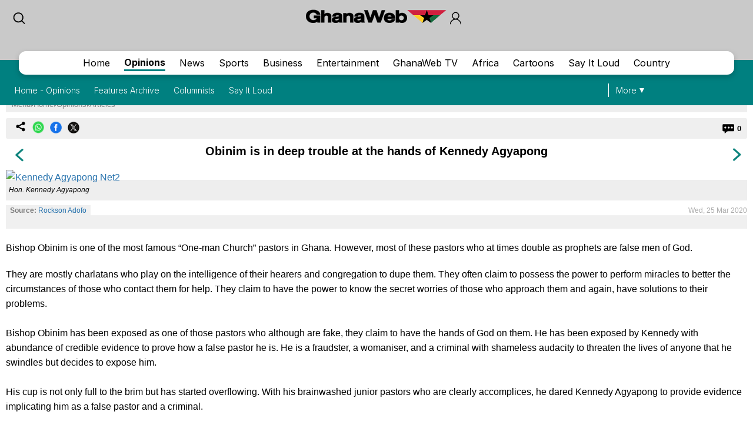

--- FILE ---
content_type: text/html; charset=utf-8
request_url: https://www.google.com/recaptcha/api2/aframe
body_size: 268
content:
<!DOCTYPE HTML><html><head><meta http-equiv="content-type" content="text/html; charset=UTF-8"></head><body><script nonce="-6I-2qtLMTNVn_zOGxA9DA">/** Anti-fraud and anti-abuse applications only. See google.com/recaptcha */ try{var clients={'sodar':'https://pagead2.googlesyndication.com/pagead/sodar?'};window.addEventListener("message",function(a){try{if(a.source===window.parent){var b=JSON.parse(a.data);var c=clients[b['id']];if(c){var d=document.createElement('img');d.src=c+b['params']+'&rc='+(localStorage.getItem("rc::a")?sessionStorage.getItem("rc::b"):"");window.document.body.appendChild(d);sessionStorage.setItem("rc::e",parseInt(sessionStorage.getItem("rc::e")||0)+1);localStorage.setItem("rc::h",'1765924318227');}}}catch(b){}});window.parent.postMessage("_grecaptcha_ready", "*");}catch(b){}</script></body></html>

--- FILE ---
content_type: application/javascript; charset=utf-8
request_url: https://fundingchoicesmessages.google.com/f/AGSKWxUQZAgFYRmv56MYjLclUEKYhvFiDFWEsi_tecEG_O7dJXAy3uINo8PE2zD-_Ips9d_ZmlKEE8jalKeudOz2ERpoROa69gtw1kbK8-_2DUMiwQoI_S9ZvBMjR4op5lhw9chyRTnlgNHY42yCPOCR1u0OA_3ETftsjASJg7_ZttOJ-gCApAsHMAqRATrX/_-tower-ad-/googima.js_680x93__advertise-/adsoverlay_
body_size: -1292
content:
window['196c90fd-f422-45c3-9103-9e00e3132e29'] = true;